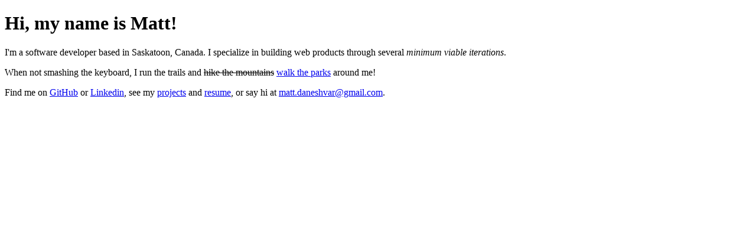

--- FILE ---
content_type: text/html; charset=UTF-8
request_url: https://mattdaneshvar.com/
body_size: 1432
content:
<!DOCTYPE html>
<html lang="en" class="text-lg">
<head>
    <meta charset="utf-8">
    <meta name="viewport" content="width=device-width, initial-scale=1">
    <title>Matt Daneshvar  </title>
    <link rel="shortcut icon" href="/favicon.ico?v2" type="image/x-icon">
    <link rel="icon" href="/favicon.ico?v2" type="image/x-icon">
    <link rel="preload" as="style" href="https://mattdaneshvar.com/build/assets/app-vE0_Ci8d.css" /><link rel="stylesheet" href="https://mattdaneshvar.com/build/assets/app-vE0_Ci8d.css" data-navigate-track="reload" /><!-- Livewire Styles --><style >[wire\:loading][wire\:loading], [wire\:loading\.delay][wire\:loading\.delay], [wire\:loading\.inline-block][wire\:loading\.inline-block], [wire\:loading\.inline][wire\:loading\.inline], [wire\:loading\.block][wire\:loading\.block], [wire\:loading\.flex][wire\:loading\.flex], [wire\:loading\.table][wire\:loading\.table], [wire\:loading\.grid][wire\:loading\.grid], [wire\:loading\.inline-flex][wire\:loading\.inline-flex] {display: none;}[wire\:loading\.delay\.none][wire\:loading\.delay\.none], [wire\:loading\.delay\.shortest][wire\:loading\.delay\.shortest], [wire\:loading\.delay\.shorter][wire\:loading\.delay\.shorter], [wire\:loading\.delay\.short][wire\:loading\.delay\.short], [wire\:loading\.delay\.default][wire\:loading\.delay\.default], [wire\:loading\.delay\.long][wire\:loading\.delay\.long], [wire\:loading\.delay\.longer][wire\:loading\.delay\.longer], [wire\:loading\.delay\.longest][wire\:loading\.delay\.longest] {display: none;}[wire\:offline][wire\:offline] {display: none;}[wire\:dirty]:not(textarea):not(input):not(select) {display: none;}:root {--livewire-progress-bar-color: var(--color-primary);}[x-cloak] {display: none !important;}[wire\:cloak] {display: none !important;}</style>
</head>
<body class="flex flex-col">
        <main class="flex flex-col flex-grow justify-center">
        <div wire:snapshot="{&quot;data&quot;:[],&quot;memo&quot;:{&quot;id&quot;:&quot;AYWZhy2AMjGb6S6fEyfo&quot;,&quot;name&quot;:&quot;home.index&quot;,&quot;path&quot;:&quot;\/&quot;,&quot;method&quot;:&quot;GET&quot;,&quot;children&quot;:[],&quot;scripts&quot;:[],&quot;assets&quot;:[],&quot;errors&quot;:[],&quot;locale&quot;:&quot;en&quot;},&quot;checksum&quot;:&quot;1d505719b1106940e5596d92ab728c99c60a1e6cb3fc6e0738bf949fa933aff7&quot;}" wire:effects="[]" wire:id="AYWZhy2AMjGb6S6fEyfo" class="max-w-6xl mx-auto flex flex-wrap items-center justify-center p-6">
    <div class="w-full md:w-3/5 py-6 md:p-8 lg:p-16">
        <h1 class="text-xl mb-6">
            Hi, my name is Matt!
        </h1>
        <p class="mb-6">
            I'm a software developer based in Saskatoon, Canada.
            I specialize in building web products through several
            <em>minimum viable iterations</em>.
        </p>
        <p class="mb-6">
            When not smashing the keyboard,
            I run the trails and <s
                title="Until I moved to Saskatchewan and realized some parts of the earth are pretty flat.">hike the
                mountains</s> <a wire:navigate href="/1000km">walk the parks</a> around me!
        </p>
        <p>
            Find me on
            <a href="https://github.com/matt-daneshvar" target="_blank">GitHub</a> or
            <a href="https://www.linkedin.com/in/matt-daneshvar/" target="_blank">Linkedin</a>,
            see my <a wire:navigate href="/projects">projects</a> and <a wire:navigate href="/resume">resume</a>,
            or say hi at
            <a href="/cdn-cgi/l/email-protection#513c3025257f35303f34223927302311363c30383d7f323e3c"><span class="__cf_email__" data-cfemail="365b5742421852575853455e40574476515b575f5a1855595b">[email&#160;protected]</span></a>.
        </p>
    </div>
</div>
    </main>
    <script data-cfasync="false" src="/cdn-cgi/scripts/5c5dd728/cloudflare-static/email-decode.min.js"></script><script src="/livewire/livewire.min.js?id=df3a17f2"   data-csrf="jcssNIBkySlUrcev7zln5XXYMxEduSFutgSznypC" data-update-uri="/livewire/update" data-navigate-once="true"></script>
<script defer src="https://static.cloudflareinsights.com/beacon.min.js/vcd15cbe7772f49c399c6a5babf22c1241717689176015" integrity="sha512-ZpsOmlRQV6y907TI0dKBHq9Md29nnaEIPlkf84rnaERnq6zvWvPUqr2ft8M1aS28oN72PdrCzSjY4U6VaAw1EQ==" data-cf-beacon='{"version":"2024.11.0","token":"778a34411ce842ac8fd231f09c69f8fb","r":1,"server_timing":{"name":{"cfCacheStatus":true,"cfEdge":true,"cfExtPri":true,"cfL4":true,"cfOrigin":true,"cfSpeedBrain":true},"location_startswith":null}}' crossorigin="anonymous"></script>
</body>
</html>